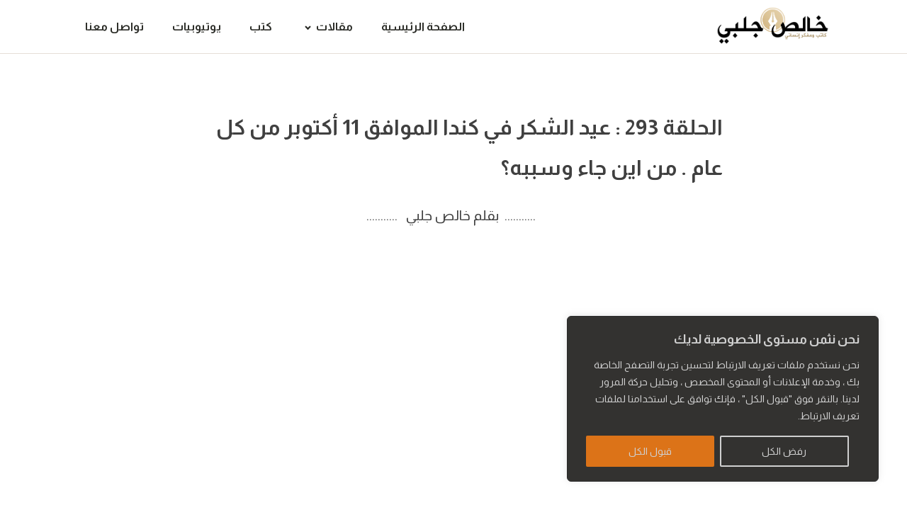

--- FILE ---
content_type: text/css
request_url: https://khalesjalabi.com/wp-content/uploads/oxygen/css/5786.css?cache=1674210740&ver=6.7.2
body_size: 656
content:
#section-16-5786 > .ct-section-inner-wrap{max-width:100%;padding-top:75px;padding-right:50px;padding-bottom:50px;padding-left:50px;align-items:center}#section-16-5786{background-image:linear-gradient(rgba(0,0,0,0.09),rgba(0,0,0,0.09)),url(https://khalesjalabi.com/wp-content/uploads/2023/01/library-1-e1673873402192.jpg);background-color:#301c1c;text-align:left}@media (max-width:479px){#section-16-5786 > .ct-section-inner-wrap{padding-right:5px;padding-left:5px;display:flex;flex-direction:column}#section-16-5786{text-align:center}}#text_block-17-5786{color:#ffffff}#image-9-5786{height:75px;padding-top:10px;padding-right:10px;padding-bottom:10px;padding-left:10px}@media (max-width:1120px){#_nav_menu-22-5786 .oxy-nav-menu-list{display:none}#_nav_menu-22-5786 .oxy-menu-toggle{display:initial}#_nav_menu-22-5786.oxy-nav-menu.oxy-nav-menu-open .oxy-nav-menu-list{display:initial}}#_nav_menu-22-5786.oxy-nav-menu.oxy-nav-menu-open{margin-top:0 !important;margin-right:0 !important;margin-left:0 !important;margin-bottom:0 !important}#_nav_menu-22-5786.oxy-nav-menu.oxy-nav-menu-open .menu-item a{padding-top:20px;padding-bottom:20px;padding-left:20px;padding-right:20px}#_nav_menu-22-5786 .oxy-nav-menu-hamburger-wrap{width:40px;height:40px;margin-top:10px;margin-bottom:10px}#_nav_menu-22-5786 .oxy-nav-menu-hamburger{width:40px;height:32px}#_nav_menu-22-5786 .oxy-nav-menu-hamburger-line{height:6px}#_nav_menu-22-5786.oxy-nav-menu-open .oxy-nav-menu-hamburger .oxy-nav-menu-hamburger-line:first-child{top:13px}#_nav_menu-22-5786.oxy-nav-menu-open .oxy-nav-menu-hamburger .oxy-nav-menu-hamburger-line:last-child{top:-13px}#_nav_menu-22-5786{display:block}#_nav_menu-22-5786 .oxy-nav-menu-list{flex-direction:row}#_nav_menu-22-5786 .menu-item a{font-weight:600;padding-top:20px;padding-right:20px;padding-bottom:20px;padding-left:20px}#_nav_menu-22-5786.oxy-nav-menu:not(.oxy-nav-menu-open) .sub-menu{background-color:rgba(255,255,255,0.95)}#_nav_menu-22-5786.oxy-nav-menu:not(.oxy-nav-menu-open) .sub-menu .menu-item a{border:0;padding-top:20px;padding-bottom:20px;padding-left:50px;padding-right:50px}#_nav_menu-22-5786.oxy-nav-menu:not(.oxy-nav-menu-open) .oxy-nav-menu-list .sub-menu .menu-item a:hover{padding-left:50px;padding-right:50px}#_nav_menu-22-5786 .menu-item:focus-within a,#_nav_menu-22-5786 .menu-item:hover a{color:#8e7159}#_nav_menu-22-5786.oxy-nav-menu:not(.oxy-nav-menu-open) .sub-menu .menu-item a:hover{border:0;padding-top:20px;padding-bottom:20px;background-color:rgba(51,41,33,0.35);color:#ffffff}#_nav_menu-23-5786 .oxy-nav-menu-hamburger-line{background-color:#ffffff}#_nav_menu-23-5786.oxy-nav-menu.oxy-nav-menu-open{margin-top:0 !important;margin-right:0 !important;margin-left:0 !important;margin-bottom:0 !important}#_nav_menu-23-5786.oxy-nav-menu.oxy-nav-menu-open .menu-item a{padding-top:20px;padding-bottom:25px;padding-left:20px;padding-right:20px}#_nav_menu-23-5786 .oxy-nav-menu-hamburger-wrap{width:40px;height:40px;margin-top:10px;margin-bottom:10px}#_nav_menu-23-5786 .oxy-nav-menu-hamburger{width:40px;height:32px}#_nav_menu-23-5786 .oxy-nav-menu-hamburger-line{height:6px}#_nav_menu-23-5786.oxy-nav-menu-open .oxy-nav-menu-hamburger .oxy-nav-menu-hamburger-line:first-child{top:13px}#_nav_menu-23-5786.oxy-nav-menu-open .oxy-nav-menu-hamburger .oxy-nav-menu-hamburger-line:last-child{top:-13px}#_nav_menu-23-5786 .oxy-nav-menu-list{flex-direction:row}#_nav_menu-23-5786 .menu-item a{padding-left:20px;padding-right:20px;padding-bottom:25px;color:#ffffff;padding-top:20px}#_nav_menu-23-5786.oxy-nav-menu:not(.oxy-nav-menu-open) .sub-menu .menu-item a{border:0;padding-top:20px;padding-bottom:25px}#_nav_menu-23-5786 .menu-item:focus-within a,#_nav_menu-23-5786 .menu-item:hover a{color:#c6732f}#_nav_menu-23-5786.oxy-nav-menu:not(.oxy-nav-menu-open) .sub-menu .menu-item a:hover{border:0;padding-top:20px;padding-bottom:25px}@media (max-width:1120px){#_nav_menu-23-5786{font-size:14px}#_nav_menu-23-5786.oxy-nav-menu:not(.oxy-nav-menu-open) .sub-menu .menu-item a{border:0}}@media (max-width:767px){#_nav_menu-23-5786{font-size:14px;width:100%}#_nav_menu-23-5786.oxy-nav-menu:not(.oxy-nav-menu-open) .sub-menu .menu-item a{border:0}}@media (max-width:479px){#_nav_menu-23-5786{margin-left:0px;margin-top:20px;margin-right:0px;margin-bottom:0px}#_nav_menu-23-5786.oxy-nav-menu:not(.oxy-nav-menu-open) .sub-menu .menu-item a{border:0}}#_header-2-5786{border-bottom-width:0.1px;border-bottom-style:solid;border-bottom-color:rgba(142,113,89,0.23)}.oxy-header.oxy-sticky-header-active > #_header_row-3-5786.oxygen-show-in-sticky-only{display:block}#_header_row-3-5786{padding-top:0px}#_social_icons-26-5786.oxy-social-icons{flex-direction:row;margin-right:-10px;margin-bottom:-10px}#_social_icons-26-5786.oxy-social-icons a{font-size:30px;margin-right:10px;margin-bottom:10px;border-radius:50%}#_social_icons-26-5786.oxy-social-icons a.oxy-social-icons-facebook{background-color:#3b5998}#_social_icons-26-5786.oxy-social-icons a.oxy-social-icons-facebook:hover{background-color:#5b79b8}#_social_icons-26-5786.oxy-social-icons a.oxy-social-icons-instagram{background-color:#c32aa3}#_social_icons-26-5786.oxy-social-icons a.oxy-social-icons-instagram:hover{background-color:#e34ac3}#_social_icons-26-5786.oxy-social-icons a.oxy-social-icons-twitter{background-color:#00b6f1}#_social_icons-26-5786.oxy-social-icons a.oxy-social-icons-twitter:hover{background-color:#20d6ff}#_social_icons-26-5786.oxy-social-icons a.oxy-social-icons-linkedin{background-color:#007bb6}#_social_icons-26-5786.oxy-social-icons a.oxy-social-icons-linkedin:hover{background-color:#209bd6}#_social_icons-26-5786.oxy-social-icons a.oxy-social-icons-rss{background-color:#ee802f}#_social_icons-26-5786.oxy-social-icons a.oxy-social-icons-rss:hover{background-color:#ffa04f}#_social_icons-26-5786.oxy-social-icons a.oxy-social-icons-youtube{background-color:#ff0000}#_social_icons-26-5786.oxy-social-icons a.oxy-social-icons-youtube:hover{background-color:#ff4444}#_social_icons-26-5786.oxy-social-icons a svg{width:0.5em;height:0.5em;color:#fff}#_social_icons-26-5786.oxy-social-icons a:hover svg{color:#fff}

--- FILE ---
content_type: text/css
request_url: https://khalesjalabi.com/wp-content/uploads/oxygen/css/5794.css?cache=1674210793&ver=6.7.2
body_size: -185
content:
#section-2-5794 > .ct-section-inner-wrap{align-items:center}#section-2-5794{text-align:left}#div_block-3-5794{width:100%;max-width:760px;text-align:left;align-items:center}#headline-12-5794{text-align:right;font-size:30px}#headline-16-5794{font-weight:500;margin-top:20px}#text_block-7-5794{text-align:justify;width:100%;padding-top:0px;padding-right:0px;padding-bottom:0px;padding-left:0px;height:100%;margin-top:30px}